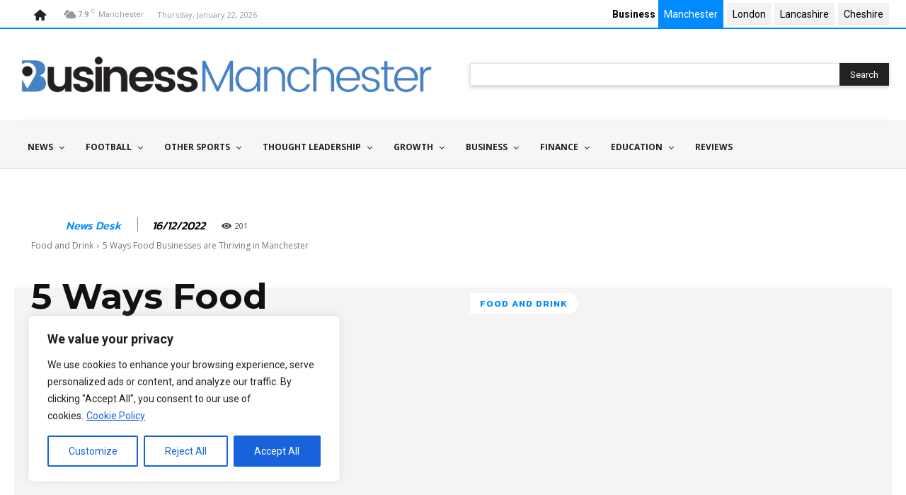

--- FILE ---
content_type: text/html; charset=UTF-8
request_url: https://www.businessmanchester.co.uk/wp-admin/admin-ajax.php?td_theme_name=Newspaper&v=12.7.3
body_size: -485
content:
{"10191":201}

--- FILE ---
content_type: text/html; charset=utf-8
request_url: https://www.google.com/recaptcha/api2/aframe
body_size: -90
content:
<!DOCTYPE HTML><html><head><meta http-equiv="content-type" content="text/html; charset=UTF-8"></head><body><script nonce="Tgo-mUdSdOY7tYEeRyj4XA">/** Anti-fraud and anti-abuse applications only. See google.com/recaptcha */ try{var clients={'sodar':'https://pagead2.googlesyndication.com/pagead/sodar?'};window.addEventListener("message",function(a){try{if(a.source===window.parent){var b=JSON.parse(a.data);var c=clients[b['id']];if(c){var d=document.createElement('img');d.src=c+b['params']+'&rc='+(localStorage.getItem("rc::a")?sessionStorage.getItem("rc::b"):"");window.document.body.appendChild(d);sessionStorage.setItem("rc::e",parseInt(sessionStorage.getItem("rc::e")||0)+1);localStorage.setItem("rc::h",'1769077290397');}}}catch(b){}});window.parent.postMessage("_grecaptcha_ready", "*");}catch(b){}</script></body></html>